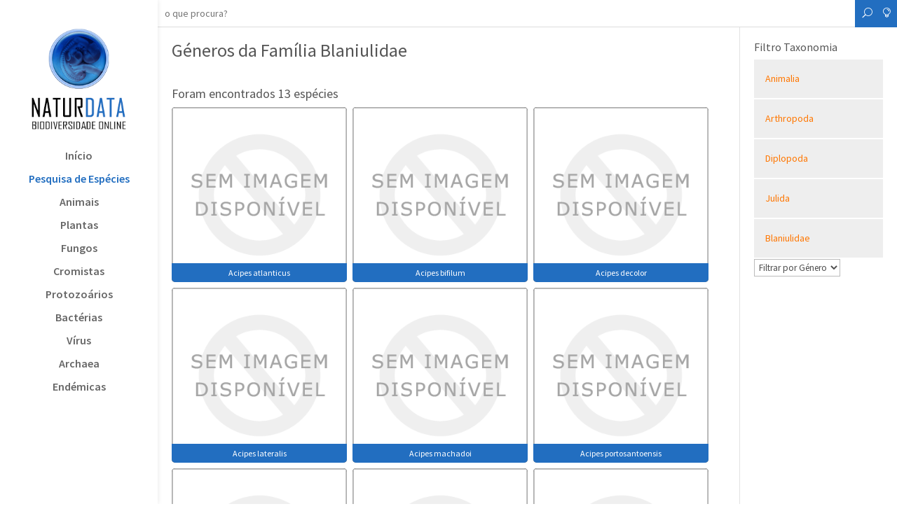

--- FILE ---
content_type: text/css
request_url: https://naturdata.com/wp-content/themes/naturdata/style.css?ver=4.27.4
body_size: 2532
content:
/*
 Theme Name:     Tema Naturdata
 Theme URI:      https://www.naturdata.com
 Description:    Tema para o Naturdata 2.0
 Author:         Circunforce, Unip. Lda
 Author URI:     http://www.circunforce.com
 Template:       Divi
 Version:        1.0.0
*/
A:link,A:visited{
	color:#ff7700;	
}
A:active,A:hover{text-decoration:none; border-bottom: 1px dotted #333333;color:#333333;}
nav a:hover,nav a:active,#resultados a:hover,#resultados a:active{border-bottom: 0px}
.well{
  background: #ffffff;
  border-radius: 10px;
  box-shadow: 0 2px 10px 0 rgba(0,0,0,0.2);
  padding: 20px;
  display: inline-block;
  margin: 10px;
  vertical-align: top;
  text-align: left;
  width:100%;
}
.well.max-half{max-width:48%;float:left;}
.well h1{color:#226EC0;font-size:26px;text-align:left;margin-bottom:10px;}
.well h2{color:#226EC0;font-size:22px;text-align:left;margin-bottom:10px;}
.well h6{color:#333333;font-size:16px;text-align:left;margin-bottom:10px;}
 
 
 @media only screen and (max-width: 1056px){
	.well.max-half{max-width:100%;float:none;}
}

 /*home*/
.et_pb_section_box {
    border-radius: 10px 10px 10px 10px!important;
    overflow: hidden!important;    
    border:1px solid #dddddd!important;
    margin: 20px!important;
}
 
 /* pagina de pesquisa de especie */ 
 .resetSPfilter{
	float:right;
	margin-right:10px;
	color:#CC0000;	
 }
 .loadmore{	
	text-align:center;		
 }
.loadmore a:link,.loadmore a:visited{	
	background-color: #226ec0;
	text-align:center;
	line-height:35px;
	font-size:16px;
	color:#fff;
	text-transform:uppercase;
	display:block;
	width:100%;
 } 
 .loadmore a:hover{
 	background-color: #02369F;
 }
 /*.loadmore.back a:link,.loadmore.back a:visited{	
	margin-top:5px;
	background-color: #eeeeee;	
 } 
 .loadmore.back a:hover{
 	background-color: #02369F;
	color:#fff;
 }*/
  .prevNextNavNatOld{
   display:block;   
  }
 .prevNextNavNatOld .loadmore{
	width:40%;	
	float:right;	
 }
 .prevNextNavNatOld .loadmore.back{float:left!important;}
 .prevNextNavNatOld .loadmore.back a{margin-top:0px!important;}
 
 /*search box*/
  .screen-reader-text{display:none}	
  .procurar{width:100%;display:table;max-height:44px;}
  .procurar .f{display:table-cell;width:auto;border-bottom:1px solid #DDDDDD;}
  .procurar .fbts{display:table-cell;width:60px;background-color: #226ec0;overflow: hidden;}
 .procurar input{
	padding: 0.715em!important;	
	width:100%;	
	display:inline-block;
	-webkit-appearance: none;
	border:0px;	
	font-family:"Source Sans Pro";
	font-size:14px;
 }
.fbts a{
	width:29px;	
	padding:10px;
	padding-right:0px;
}
.procurarbt:after{
	content: "\55";
	position:relative;
	font-size:14px;
	font-family: 'ETmodules';
	color:#ffffff!important;
	margin-bottom:0px;
}
.ajudabt:before{
	content: "\e007";
	position:relative;
	font-size:14px;
	font-family: 'ETmodules';
	color:#ffffff!important;
	margin-bottom:0px;
}
 /*fim search box*/
 .especie{
	width:160px;
	padding:0px;
	display:block;
	float:left;	
	margin:5px;
	margin-left:0px;
 }
 .especie .imgw{margin:0px;padding:0px;overflow:hidden}
 .especie .imgw img{width:100%;max-width:300px;height:auto;}
 .especie .info{
	font-size:12px;	
	background:#cc9900;
	color:#ffffff;
	padding:3px;
	overflow:hidden!important;
	word-wrap:normal;
	white-space:nowrap!important;
	font-style:italic;
 }
 .especie .info a{color:#ffffff;}
 .especie.archae .info{background:#666666}
 .especie.animalia .info{background:#226EC0}
 .especie.plantae .info{background:#5BA301}
 .especie.fungi .info{background:#cc0000}  
 
 
 .grupotaxonomico{
    width: 100%;
	font-size:14px;
    /*padding: 16px 20px 16px 10px;*/
	padding-left:16px;
	margin-bottom:2px;
    border: 0;
    border-radius: 0;
    color: #999;
    background-color: #eee;
	line-height:55px;
 }  
 #ntax option span{float:right;margin-right:5px;border-radius:5px;padding:2px;font-size:0.8em;background:#226EC0}
 .listarTipo{background-color:#999;color:#fff;}
 .modovisual{margin-top:2px;background-color: #226EC0;padding-left:0px;}
 .modovisual a{color:#ffffff;text-align:center;width:100%;display:block}
 .mvhead{background:#226EC0;text-align:center;font-size:16px;color:#ffffff;padding:5px;position:relative}
 .mvhead .cancel{color:#ffffff;position:absolute;right:5px;top:5px;cursor:pointer}
 .mvhead .cancel:after{
	content: "\e051";
	font-family:ETmodules!important;
	font-size:28px
 }
 .mvresults{background:#aaaaaa;padding-left:5px}
 .mvresults:after{/*for�ar div mvresults a ter height*/
   content: "";
   display: table;
   clear: both;
  }
  .mvresults .semimagens{background:#e0e0e0;display:block;clear:both}
  .mvresults .semimagens ul{margin:10px;}
  .mvresults .semimagens h3{background:#ff9900;color:#ffffff;padding:5px;}
 #modalContent h3{color:#ffffff;}
 #modalContent a{color:#ff9900;}
 .filtros,.resultados{width:100%;}
 .filtros{}
 #flex { display: flex; flex-direction: row;}
 #a { width:82%;display:inline-block;padding:20px!important;}
 #b { width:18%;min-width:225px;float:left;display:inline-block;border-left:1px solid #E2E2E2; padding:20px!important;} 
 #c {width:100%;display:inline-block;padding:20px!important;}
@media screen and (max-width: 531px) {	
	#flex {flex-direction: column;}
	#a { order: 2;width:100%!important;}
	#b { order: 1;width:100%!important;border-left:0px;}	
	.filtros{}
	#resultados .masonry-brick--h {
	  flex: auto;
	  height: 300px!important;
	  min-width: 150px;
	  max-width:300px!important;
	  margin-left:auto;
	  margin-right:auto;
	}	
} 
@media screen and (max-width: 374px) {
 .especie{
	width:100%;
	max-width:300px;
 }	
}
/* fim pagina pesquisa especie */

/*pagina especie*/
   .ficha .description table tr td{padding:5px!important;}   
   .ficha h1 span{font-style:normal;font-size:0.7em}
   .ficha .photos{width:100%;clear:both;display:table;background:#f0f0f0;}
   .ficha .photos .photo{width:250px;height:250px;position:relative;float:left;box-shadow:0px 0px 5px #ffffff;margin:5px;background:#808080}
   .ficha .photos .photo:hover{box-shadow:0px 0px 5px #555555}
   .ficha .photos .photo.cover{width:auto;height:510px;overflow:hidden;}
   .masonry-brick .comment,.masonry-brick .copyright{position:absolute;top:0px;left:0px;right:0px;color:#fff;background:rgba(0,0,0,0.7);padding:2px;font-size:12px;display:none;text-align:center}
   .masonry-brick .comment{display:block;}
   .masonry-brick:hover .copyright,.masonry-brick:active .copyright{display:block;}
   .masonry-brick .copyright{top:auto;bottom:0;}
   .masonry-brick .plantae,.masonry-brick .animalia,.masonry-brick .fungi,.masonry-brick .bacteria,.masonry-brick .virus,.masonry-brick .archaea,.masonry-brick .protozoa,.masonry-brick .chromista{display:block;}
   .masonry-brick .search{
	background:#cc9900;
   }
   .masonry-brick .search a{	
	color:#ffffff;
	text-decoration:none
   }   
   .masonry-brick .plantae{
	background:#5BA301;	
   }
   .masonry-brick .animalia{
	background:#226EC0;	
   }
   .masonry-brick .fungi{
	background:#cc0000;	
   }
   .masonry-brick .archaea,.masonry-brick .virus,.masonry-brick .bacteria{
	background:#555555;	
   }   
   .ficha .synonyms,.ficha .description,.ficha .distribution{margin-top:20px;}
   .ficha .cabecalho, .ficha .synonyms,.ficha .distribution .distribution-nav,.ficha .distribution .info{padding:4px;background:#ffffff;text-align:left}
   .ficha .distribution .distribution-nav{background: #226EC0;color:#ffffff;}
   .ficha .distribution .info{text-align:right}
   .ficha .videos{}
   .ficha .third{max-width:345px;width:100%;margin:5px;float:left;display:block}
   .ficha .half{max-width:48%;margin-right:2%;float:left;display:block}
   .ficha .half2{max-width:560px;width:100%;margin-right:2%;float:left;margin-bottom:10px;}
   .ficha .third2{max-width:500px;width:100%;margin:5px;float:left;margin-bottom:10px;}
   .ficha .nc{color:#000;}
   .trail{text-align:left;}
/* grelha de imagens*/   
.masonry img {
  vertical-align: middle;
  max-width: 100%;
}
.masonry {
  display: flex;
  width: 100%;
}

.masonry--h {
  flex-flow: row wrap;
}
.masonry--h{
  margin-left: -8px;
  counter-reset: brick;
}

.masonry-brick {
  overflow: hidden;
  border-radius: 5px;
  margin: 0 0 8px 8px;
  background-color: #333;
  color: white;
  position: relative;
}
.masonry-brick:hover:after {
  font-size: 2.25em;
  opacity: 1;
}

.masonry-brick--h {
  flex: auto;
  height: 300px;
  min-width: 150px;
  max-width:600px;
}
#resultados .masonry-brick--h {
  flex: auto;
  height: 250px;
  min-width: 150px;
  max-width:250px;
}
@media only screen and (min-width: 1024px) {  
  .masonry-brick--h:nth-child(4n+1) {
    width: 250px;
  }
  .masonry-brick--h:nth-child(4n+2) {
    width: 300px;
  }
  .masonry-brick--h:nth-child(4n+3) {
    width: 180px;
  }
  .masonry-brick--h:nth-child(4n+4) {
    width: 300px;
  } 
}
@media only screen and (max-width: 1023px) and (min-width: 768px) {
  /* Horizontal masonry bricks on tabled-sized screen */
  .masonry-brick--h:nth-child(4n+1) {
    width: 200px;
  }
  .masonry-brick--h:nth-child(4n+2) {
    width: 300px;
  }
  .masonry-brick--h:nth-child(4n+3) {
    width: 120px;
  }
  .masonry-brick--h:nth-child(4n+4) {
    width: 280px;
  } 
}

.masonry-img {
  object-fit: cover;
  width: 100%;
  height: 100%;  
}      
#swipebox-title{line-height:110%;padding:3px;}
/*fim pagina especie*/	

--- FILE ---
content_type: application/javascript
request_url: https://naturdata.com/wp-content/themes/naturdata/js/lib.js?ver=1.0.0
body_size: 1384
content:

/*** pesquisa/listagem especies ***/
function goSearch(){
 var s = encodeURI(jQuery("#s").val());    
 document.location.href = buscarPath+"especies-portugal/"+s+"/0/";   
}

function changeFiltroTaxon(){
	if(jQuery('#ntax option:selected').val() != 0){		
		//var url = jQuery('#ntax option:selected').val();
		var url = jQuery('#ntax option:selected').attr('data-url');
		document.location.href = url;
	}
}

function changeFiltroTaxonType(){
	if(jQuery('.listarTipo option:selected').val() != 0){		
		//var url = jQuery('#ntax option:selected').val();
		var url = document.location.href
		if(jQuery('.listarTipo option:selected').val() == '1'){
			url = url.replace("@2-", "@1-");
		}else{
			url = url.replace("@1-", "@2-");
		}
		//jQuery('#ntax option:selected').attr('data-url');
		document.location.href = url;
	}
}

function buscar(){	
	resultadosHold = "";
	loadResults = true;
	var termos = jQuery("#s").val();
	var t = "";
	if(jQuery('#ntax option:selected').val() != 0){
		loadP = 0;
		t = jQuery('#ntax option:selected').val();
	}
	console.log("ok.. termos len:"+termos.length);
	if(window.location.href.indexOf("/taxon/0@2") > -1){
		termos = "taxon";
		var tmp = window.location.href.split('/taxon/0@2-');
		t = tmp[1].slice(0, -1);
	}
	if(termos.length > 3){
		jQuery("#s").prop('disabled', true);		
		if (typeof loadP === 'undefined')loadP=0;		
		console.log(buscarSrc);
		jQuery.getJSON(buscarSrc, { s: termos,taxon: t,p: loadP} )
		  .done(function( json ) {			
			loadResults = false;
			if(loadP == 0){
				jQuery("#resultados").html(json.html);
			}else{				
				jQuery("#resultados").append(json.html);
			}
			loadP = json.loadP;
			if(loadP == "0"){loadResults = true;jQuery(".loadmore").html("");}
			else{
				jQuery(".loadmore").html(lmH);
			}
			//enableLoadMore();
			jQuery(".filtros").html(json.filtros);			
			jQuery(".main_title").html(json.titulo);
			jQuery(document).prop('title', json.titulo+' \u2022 Naturdata Biodiversidade Online');
			jQuery("#contagem").html(json.total);
			jQuery("#debug").html(json.debug);		
			jQuery("#s").prop('disabled', false);
		  })
		  .fail(function( jqxhr, textStatus, error ) {
			var err = textStatus + ", " + error;			
			jQuery("#s").prop('disabled', false);
		});
	}	
}

var lmH = "";
function loadMore(){
	if(loadResults == false){		
		lmH = jQuery(".loadmore").html();
		jQuery(".loadmore").html("<img src='https://naturdata.com/wp-content/themes/naturdata/loader.gif'>");
		buscar();
	}
}

function modoVisualFiltrosTaxon(){
	var sel = jQuery('select#ntax > option').map(function() {return this.text;}).get();	
	var selVals = jQuery('select#ntax > option').map(function() {return this.value;}).get();
	resultadosHold = jQuery("#resultados").html();
	jQuery.post( buscarSrc, {modovisual: 1, taxonlist: selVals} )
	  .done(function(data) {
		var t = (data.match(/especie/g) || []).length;
		var nt = t/((data.match(/<li>/g) || []).length+t);
		var perc = "";
		if(nt < 1){perc = " "+Math.round(nt*100)+"%";}		
		var mv = "<div class='mvhead'><b>MODO VISUAL"+perc+"</b><br>";
		mv += "== "+sel[0]+" ==";
		mv += '';
		mv += '<a class="cancel"> </a>';
		mv += "</div>";
		mv += "<div class='mvresults'>"+data+"</div>";
		jQuery("#resultados").html(mv);
		var c = jQuery(".grupotaxonomico.kingdom a").html().toLowerCase();
		jQuery("#resultados .mvresults .especie").addClass(c);
		jQuery('.mvhead .cancel').click(function(){ disableModoVisual(); return false; });
	  })
	  .fail(function( jqxhr, textStatus, error ) {
		var err = textStatus + ", " + error;		
	});	    
}

function disableModoVisual(){
 jQuery("#resultados").html(resultadosHold);
}

function setFiltroTaxon(w){	
	var k = jQuery('select#ntax option:contains('+w+')').attr('selected', 'selected');	
	changeFiltroTaxon();	
}
/*** fim pesquisa/listagem especies ***/ 


/*** fun��es gerais ***/

var delay = (function(){
  var timer = 0;
  return function(callback, ms){
    clearTimeout (timer);
    timer = setTimeout(callback, ms);
  };
})();

function unblock(){
	jQuery.unblockUI({ fadeOut: 200 }); 
}

//ver imagem em janela modal
/*function magnifyThis(img){ 
 jQuery.magnificPopup.open({items: {src: img},type: 'image'});
}*/